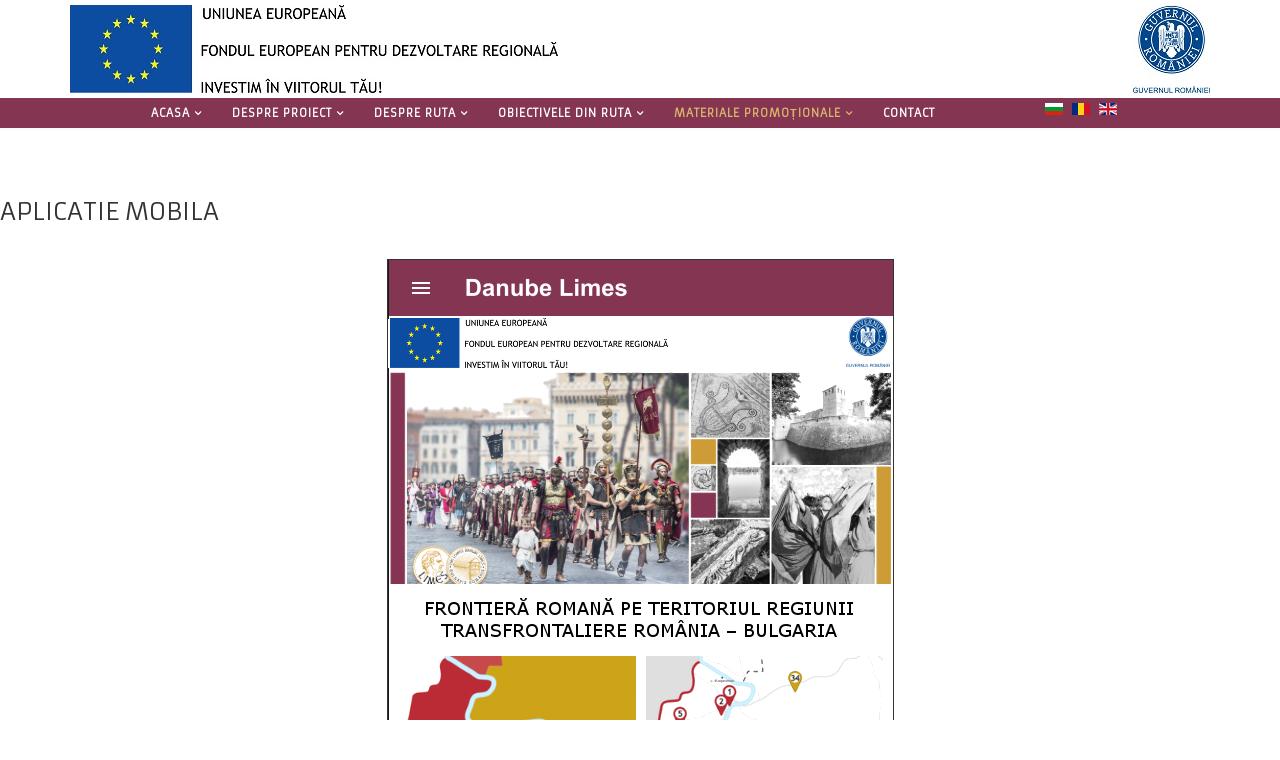

--- FILE ---
content_type: text/html; charset=utf-8
request_url: http://danubelimes-robg.eu/index.php/ro/materiale-promotionale/appro
body_size: 21544
content:
<!DOCTYPE html>
<html prefix="og: http://ogp.me/ns#" xmlns="http://www.w3.org/1999/xhtml" xml:lang="bg-bg" lang="bg-bg" dir="ltr">
<head>
    <meta http-equiv="X-UA-Compatible" content="IE=edge">
    <meta name="viewport" content="width=device-width, initial-scale=1">
    
    <base href="http://danubelimes-robg.eu/index.php/ro/materiale-promotionale/appro" />
	<meta http-equiv="content-type" content="text/html; charset=utf-8" />
	<meta name="generator" content="Joomla! - Open Source Content Management" />
	<title>APLICATIE MOBILA</title>
	<link href="http://danubelimes-robg.eu/index.php/bg/2017-12-08-11-14-27/appbg" rel="alternate" hreflang="bg-BG" />
	<link href="http://danubelimes-robg.eu/index.php/ro/materiale-promotionale/appro" rel="alternate" hreflang="ro-RO" />
	<link href="http://danubelimes-robg.eu/index.php/en/promotional-materials/appen" rel="alternate" hreflang="en-GB" />
	<link href="/templates/at_politix/images/favicon.ico" rel="shortcut icon" type="image/vnd.microsoft.icon" />
	<link href="http://danubelimes-robg.eu/index.php/ro/component/search/?Itemid=798&amp;format=opensearch" rel="search" title="Căutare Danube Limes" type="application/opensearchdescription+xml" />
	<link href="/media/k2/assets/css/k2.fonts.css?v2.7.1" rel="stylesheet" type="text/css" />
	<link href="/templates/at_politix/css/k2.css?v2.7.1" rel="stylesheet" type="text/css" />
	<link href="/components/com_sppagebuilder/assets/css/font-awesome.min.css" rel="stylesheet" type="text/css" />
	<link href="/components/com_sppagebuilder/assets/css/animate.min.css" rel="stylesheet" type="text/css" />
	<link href="/components/com_sppagebuilder/assets/css/sppagebuilder.css" rel="stylesheet" type="text/css" />
	<link href="/components/com_sppagebuilder/assets/css/sppagecontainer.css" rel="stylesheet" type="text/css" />
	<link href="//fonts.googleapis.com/css?family=Armata:regular&amp;subset=latin-ext" rel="stylesheet" type="text/css" />
	<link href="/templates/at_politix/css/bootstrap.min.css" rel="stylesheet" type="text/css" />
	<link href="/templates/at_politix/css/font-awesome.min.css" rel="stylesheet" type="text/css" />
	<link href="/templates/at_politix/css/default.css" rel="stylesheet" type="text/css" />
	<link href="/templates/at_politix/css/jquery.fullPage.css" rel="stylesheet" type="text/css" />
	<link href="/templates/at_politix/css/legacy.css" rel="stylesheet" type="text/css" />
	<link href="/templates/at_politix/css/template.css" rel="stylesheet" type="text/css" />
	<link href="/templates/at_politix/css/presets/preset1.css" rel="stylesheet" type="text/css" class="preset" />
	<link href="/plugins/system/helix3/assets/css/pagebuilder.css" rel="stylesheet" type="text/css" />
	<link href="/templates/at_politix/css/frontend-edit.css" rel="stylesheet" type="text/css" />
	<link href="/media/mod_languages/css/template.css?3c727fafafe27f166be32aedb03ee897" rel="stylesheet" type="text/css" />
	<style type="text/css">
#scrollToTop {
	cursor: pointer;
	font-size: 0.9em;
	position: fixed;
	text-align: center;
	z-index: 9999;
	-webkit-transition: background-color 0.2s ease-in-out;
	-moz-transition: background-color 0.2s ease-in-out;
	-ms-transition: background-color 0.2s ease-in-out;
	-o-transition: background-color 0.2s ease-in-out;
	transition: background-color 0.2s ease-in-out;

	background: #313131;
	color: #ffffff;
	border-radius: 3px;
	padding-left: 12px;
	padding-right: 12px;
	padding-top: 12px;
	padding-bottom: 12px;
	right: 20px; bottom: 60px;
}

#scrollToTop:hover {
	background: #0088cc;
	color: #ffffff;
}

#scrollToTop > img {
	display: block;
	margin: 0 auto;
}.sp-page-builder .page-content #section-id-1515491745806{margin:0px 0px 0px 0px;padding:50px 0px 50px 0px;}body{font-family:Armata, sans-serif; font-weight:normal; }h1{font-family:Armata, sans-serif; font-weight:normal; }h2{font-family:Armata, sans-serif; font-weight:normal; }h3{font-family:Armata, sans-serif; font-weight:normal; }h4{font-family:Armata, sans-serif; font-weight:normal; }h5{font-family:Armata, sans-serif; font-weight:normal; }h6{font-family:Armata, sans-serif; font-weight:normal; }#sp-header{ background-color:#843552; }
	</style>
	<script type="application/json" class="joomla-script-options new">{"joomla.jtext":{"COM_SPPAGEBUILDER_FRONTEND_EDITOR":"Frontend Editor","COM_SPPAGEBUILDER_PREVIEW":"Preview","COM_SPPAGEBUILDER_APPLY":"Apply","COM_SPPAGEBUILDER_CANCEL":"Cancel","COM_SPPAGEBUILDER_MEDIA_MANAGER":"Media Manager","COM_SPPAGEBUILDER_MEDIA_MANAGER_UPLOAD_FILES":"Upload Files","COM_SPPAGEBUILDER_MEDIA_MANAGER_CLOSE":"Close Modal","COM_SPPAGEBUILDER_MEDIA_MANAGER_INSERT":"Insert","COM_SPPAGEBUILDER_MEDIA_MANAGER_SEARCH":"Search","COM_SPPAGEBUILDER_MEDIA_MANAGER_CANCEL":"Cancel","COM_SPPAGEBUILDER_MEDIA_MANAGER_DELETE":"Delete","COM_SPPAGEBUILDER_MEDIA_MANAGER_CONFIRM_DELETE":"You are about to permanently delete this item. 'Cancel' to stop, 'OK' to delete.","COM_SPPAGEBUILDER_MEDIA_MANAGER_LOAD_MORE":"Load More","COM_SPPAGEBUILDER_MEDIA_MANAGER_UNSUPPORTED_FORMAT":"File format not supported.","COM_SPPAGEBUILDER_MEDIA_MANAGER_BROWSE_MEDIA":"Browse Media","COM_SPPAGEBUILDER_MEDIA_MANAGER_BROWSE_FOLDERS":"Browse Folders","COM_SPPAGEBUILDER_MEDIA_MANAGER_CREATE_FOLDER":"New Folder","COM_SPPAGEBUILDER_ADDON_ICON_SELECT":"Select Icon","COM_SPPAGEBUILDER_MEDIA_MANAGER_ENTER_DIRECTORY_NAME":"Please enter the name of the directory which should be created.","COM_SPPAGEBUILDER_MEDIA_MANAGER_MEDIA_UPLOADING":"Uploading","COM_SPPAGEBUILDER_MEDIA_MANAGER_UPLOAD_FAILED":"Upload Failed","COM_SPPAGEBUILDER_MEDIA_MANAGER_MEDIA_LARGE":"This file is too large to upload.","COM_SPPAGEBUILDER_MEDIA_MANAGER_FILE_NOT_SUPPORTED":"File not supported","COM_SPPAGEBUILDER_ROW_OPTIONS":"Row Options","COM_SPPAGEBUILDER_ADD_NEW_ROW":"Add New Row","COM_SPPAGEBUILDER_DUPLICATE_ROW":"Duplicate row","COM_SPPAGEBUILDER_DISABLE_ROW":"Disable Row","COM_SPPAGEBUILDER_ENABLE_ROW":"Enable Row","COM_SPPAGEBUILDER_COPY_ROW":"Copy Row","COM_SPPAGEBUILDER_ROW_COPIED":"Copied","COM_SPPAGEBUILDER_PASTE_ROW":"Paste Row","COM_SPPAGEBUILDER_DELETE_ROW":"Delete Row","COM_SPPAGEBUILDER_ROW_TOGGLE":"Toggle Row","COM_SPPAGEBUILDER_DELETE_ROW_CONFIRMATION":"Do you really want to delete this row?","COM_SPPAGEBUILDER_ROW_COLUMNS_MANAGEMENT":"Add\/Manage Columns","COM_SPPAGEBUILDER_ROW_COLUMNS_CUSTOM":"Custom","COM_SPPAGEBUILDER_ROW_COLUMNS_GENERATE":"Generate","COM_SPPAGEBUILDER_IMPORT_PAGE":"Import","COM_SPPAGEBUILDER_IMPORT_PAGE_ALT":"Import","COM_SPPAGEBUILDER_EXPORT_PAGE":"Export","COM_SPPAGEBUILDER_PAGE_TEMPLATES":"Page Templates","COM_SPPAGEBUILDER_UNDO":"Undo","COM_SPPAGEBUILDER_REDO":"Redo","COM_SPPAGEBUILDER_SAVE":"Save","COM_SPPAGEBUILDER_ROW_COLUMNS_OPTIONS":"Column Options","COM_SPPAGEBUILDER_DELETE_COLUMN":"Delete Column","COM_SPPAGEBUILDER_ADD_NEW_ADDON":"Add New Addon","COM_SPPAGEBUILDER_ADDON":"Addon","COM_SPPAGEBUILDER_DELETE_ADDON":"Delete Addon","COM_SPPAGEBUILDER_DUPLICATE_ADDON":"Clone Addon","COM_SPPAGEBUILDER_EDIT_ADDON":"Edit Addon","COM_SPPAGEBUILDER_ADDONS_LIST":"Addons List","COM_SPPAGEBUILDER_ALL":"All","COM_SPPAGEBUILDER_MODAL_CLOSE":"Close Modal","COM_SPPAGEBUILDER_DISABLE_COLUMN":"Disable Column","COM_SPPAGEBUILDER_ENABLE_COLUMN":"Enable Column","COM_SPPAGEBUILDER_YES":"Yes","COM_SPPAGEBUILDER_NO":"No","COM_SPPAGEBUILDER_PAGE_TEMPLATES_LIST":"Templates List","COM_SPPAGEBUILDER_PAGE_TEMPLATE_LOAD":"Load","COM_SPPAGEBUILDER_ENABLE_ADDON":"Enable Addon","COM_SPPAGEBUILDER_DISABLE_ADDON":"Disable Addon","COM_SPPAGEBUILDER_ADDON_PARENT_COLUMN":"Parent Column","COM_SPPAGEBUILDER_ADD_NEW_INNER_ROW":"Add Inner Row","COM_SPPAGEBUILDER_MOVE_COLUMN":"Move Column"}}</script>
	<script src="/media/jui/js/jquery.min.js?3c727fafafe27f166be32aedb03ee897" type="text/javascript"></script>
	<script src="/media/jui/js/jquery-noconflict.js?3c727fafafe27f166be32aedb03ee897" type="text/javascript"></script>
	<script src="/media/jui/js/jquery-migrate.min.js?3c727fafafe27f166be32aedb03ee897" type="text/javascript"></script>
	<script src="/media/k2/assets/js/k2.frontend.js?v2.7.1&amp;sitepath=/" type="text/javascript"></script>
	<script src="/media/plg_system_sl_scrolltotop/js/scrolltotop_jq.js" type="text/javascript"></script>
	<script src="/media/system/js/core.js?3c727fafafe27f166be32aedb03ee897" type="text/javascript"></script>
	<script src="/components/com_sppagebuilder/assets/js/sppagebuilder.js" type="text/javascript"></script>
	<script src="/templates/at_politix/js/bootstrap.min.js" type="text/javascript"></script>
	<script src="/templates/at_politix/js/jquery.cookie.js" type="text/javascript"></script>
	<script src="/templates/at_politix/js/jquery.sticky.js" type="text/javascript"></script>
	<script src="/templates/at_politix/js/main.js" type="text/javascript"></script>
	<script src="/templates/at_politix/js/jquery.counterup.min.js" type="text/javascript"></script>
	<script src="/templates/at_politix/js/waypoints.min.js" type="text/javascript"></script>
	<script src="/templates/at_politix/js/jquery.easing.1.3.min.js" type="text/javascript"></script>
	<script src="/templates/at_politix/js/jquery.mixitup.min.js" type="text/javascript"></script>
	<script src="/templates/at_politix/js/jquery.stellar.min.js" type="text/javascript"></script>
	<script src="/templates/at_politix/js/wow.min.js" type="text/javascript"></script>
	<script src="/templates/at_politix/js/custom.js" type="text/javascript"></script>
	<script src="/templates/at_politix/js/scroll.js" type="text/javascript"></script>
	<script src="/templates/at_politix/js/frontend-edit.js" type="text/javascript"></script>
	<script type="text/javascript">
jQuery(document).ready(function() {
	jQuery(document.body).SLScrollToTop({
		'image':		'',
		'text':			'⧋',
		'title':		'Back to top!',
		'className':	'scrollToTop',
		'duration':		500
	});
});
	</script>
	<meta content="website" property="og:type"/>
	<meta content="http://danubelimes-robg.eu/index.php/ro/materiale-promotionale/appro" property="og:url" />
	<meta content="APLICATIE MOBILA" property="og:title" />
	<link href="http://danubelimes-robg.eu/index.php/bg/2017-12-08-11-14-27/appbg" rel="alternate" hreflang="x-default" />

   
    <meta property="og:image" content="http://danubelimes.veloxoft.com/images/1_LIMES_Web-Banner_2050x525.jpg" />
<meta property="og:description" content="FRONTIERĂ ROMANĂ PE TERITORIUL REGIUNII TRANSFRONTALIERE ROMÂNIA-BULGARIA" />
<meta property="og:url"content="http://danubelimes.veloxoft.com" />
<meta property="og:title" content="Danube Limes" />

</head>
<body class="site com-sppagebuilder view-page no-layout no-task itemid-798 bg-bg ltr  sticky-header layout-fluid">
    <div class="body-innerwrapper">
        <section id="sp-section-1" class="top-head"><div class="container"><div class="row"><div id="sp-top-left-logo" class="col-sm-7 col-md-7"><div class="sp-column "><div class="sp-module "><div class="sp-module-content">

<div class="custom"  >
	<div style="margin:5px 0px 5px 0px"><img src="/images/EU_Logo_RO.jpg"></div></div>
</div></div></div></div><div id="sp-top-right-logo" class="col-sm-5 col-md-5"><div class="sp-column "><div class="sp-module "><div class="sp-module-content">

<div class="custom"  >
	<div style="margin:5px 0px 5px 0px"><img src="/images/Romanian_Logo_RO.jpg"></div></div>
</div></div></div></div></div></div></section><header id="sp-header"><div class="container"><div class="row"><div id="sp-menu" class="col-xs-8 col-sm-10 col-md-10"><div class="sp-column ">			<div class='sp-megamenu-wrapper'>
				<a id="offcanvas-toggler" class="visible-sm visible-xs" href="#"><i class="fa fa-bars"></i></a>
				<ul class="sp-megamenu-parent menu-fade hidden-sm hidden-xs"><li class="sp-menu-item sp-has-child"><a  href="/index.php/ro/" >ACASA</a><div class="sp-dropdown sp-dropdown-main sp-menu-right" style="width: 240px;"><div class="sp-dropdown-inner"><ul class="sp-dropdown-items"><li class="sp-menu-item"><a  href="/index.php/ro/acasa/newsro" >ȘTIRI</a></li><li class="sp-menu-item"><a  href="/index.php/ro/acasa/calro" >EVENIMENTELE CALENDARULUI</a></li></ul></div></div></li><li class="sp-menu-item sp-has-child"><a  href="/index.php/ro/despre-proiect" >DESPRE PROIECT</a><div class="sp-dropdown sp-dropdown-main sp-menu-right" style="width: 240px;"><div class="sp-dropdown-inner"><ul class="sp-dropdown-items"><li class="sp-menu-item"><a  href="/index.php/ro/despre-proiect/informatie-legata-de-proiect" >INFORMAȚIE LEGATĂ DE PROIECT</a></li><li class="sp-menu-item"><a  href="/index.php/ro/despre-proiect/legaturi-utile" >LEGĂTURI UTILE</a></li><li class="sp-menu-item"><a  href="/index.php/ro/despre-proiect/prouchvanero" >STUDIU PRELIMINAR</a></li><li class="sp-menu-item"><a  href="/index.php/ro/despre-proiect/strategyro" >STRATEGII</a></li></ul></div></div></li><li class="sp-menu-item sp-has-child"><a  href="/index.php/ro/despre-ruta" >DESPRE RUTA</a><div class="sp-dropdown sp-dropdown-main sp-menu-right" style="width: 240px;"><div class="sp-dropdown-inner"><ul class="sp-dropdown-items"><li class="sp-menu-item"><a  href="/index.php/ro/despre-ruta/istoria-limesului-roman" >FRONTIERA ROMANĂ</a></li><li class="sp-menu-item"><a  href="/index.php/ro/despre-ruta/harta-rutei" >HARTA RUTEI</a></li></ul></div></div></li><li class="sp-menu-item sp-has-child"><a  href="/index.php/ro/obiectivele-din-ruta" >OBIECTIVELE DIN RUTA</a><div class="sp-dropdown sp-dropdown-main sp-menu-right" style="width: 240px;"><div class="sp-dropdown-inner"><ul class="sp-dropdown-items"><li class="sp-menu-item"><a  href="/index.php/ro/obiectivele-din-ruta/dupa-zone-geografice" >PE DISTRICTE ȘI JUDEȚE</a></li><li class="sp-menu-item"><a  href="/index.php/ro/obiectivele-din-ruta/dupa-tipuri-de-obiective" >DUPĂ TIPURI DE OBIECTIVE</a></li></ul></div></div></li><li class="sp-menu-item sp-has-child active"><a  href="/index.php/ro/materiale-promotionale" >MATERIALE PROMOȚIONALE</a><div class="sp-dropdown sp-dropdown-main sp-menu-right" style="width: 240px;"><div class="sp-dropdown-inner"><ul class="sp-dropdown-items"><li class="sp-menu-item"><a  href="/index.php/ro/materiale-promotionale/catro" >CATALOG</a></li><li class="sp-menu-item"><a  href="/index.php/ro/materiale-promotionale/broro" >BROŞURĂ</a></li><li class="sp-menu-item"><a  href="/index.php/ro/materiale-promotionale/dvdro" >FILM</a></li><li class="sp-menu-item current-item active"><a  href="/index.php/ro/materiale-promotionale/appro" >APLICATIE MOBILA</a></li></ul></div></div></li><li class="sp-menu-item"><a  href="/index.php/ro/contact" >CONTACT</a></li></ul>			</div>
		</div></div><div id="sp-top3" class="col-sm-2 col-md-2"><div class="sp-column "><div class="sp-module "><div class="sp-module-content"><div class="mod-languages">

	<ul class="lang-inline">
						<li dir="ltr">
			<a href="/index.php/bg/2017-12-08-11-14-27/appbg">
												<img src="/media/mod_languages/images/bg_bg.gif" alt="Български" title="Български" />										</a>
			</li>
								<li class="lang-active" dir="ltr">
			<a href="/index.php/ro/materiale-promotionale/appro">
												<img src="/media/mod_languages/images/ro_ro.gif" alt="Română (România)" title="Română (România)" />										</a>
			</li>
								<li dir="ltr">
			<a href="/index.php/en/promotional-materials/appen">
												<img src="/media/mod_languages/images/en.gif" alt="English (UK)" title="English (UK)" />										</a>
			</li>
				</ul>

</div>
</div></div></div></div></div></div></header><section id="sp-main-body"><div class="row"><div id="sp-component" class="col-sm-12 col-md-12"><div class="sp-column "><div id="system-message-container">
	</div>

<div id="sp-page-builder" class="sp-page-builder  page-202">
	
	<div class="page-content">
		<section id="section-id-1515491745806" class="sppb-section "  ><div class="sppb-row-container"><div class="sppb-row"><div class="sppb-col-md-12"><div id="column-id-1515491745807" class="sppb-addon-container" ><div id="sppb-addon-1515493105272" class="clearfix" ><div class="sppb-addon sppb-addon-text-block sppb-text-center "><h3 class="sppb-addon-title">APLICATIE MOBILA</h3><div class="sppb-addon-content"><div><br /><img class="" style="border: 1px solid; display: block; margin-left: auto; margin-right: auto;" src="/images/appro.png" alt="" /></div></div></div></div></div></div></div></div></section>	</div>
</div>

</div></div></div></section><footer id="sp-footer"><div class="container"><div class="row"><div id="sp-footer1" class="col-sm-12 col-md-12"><div class="sp-column "><span class="sp-copyright"><div style="width:100%">
<div style="width:33.3%; float:left"><img src="/images/Logo_ADO_RO.png" style="float:left"></div>
<div style="width:33.3%;display:inline-block;margin:0 auto"><img src="/images/Interreg_Logo_RO.jpg" style="display:inline-block;margin:0 auto"></div>
<div style="width:33.3%;float:right"><img src="/images/sigla-ccina-logo.png" style="float:right"></div>
</div>
<div style="width:100%;display:inline-block;margin:0 auto"><hr>
<a href="http://www.interregrobg.eu" target="gfdsgdfsgfsd">www.interregrobg.eu</a>
<p style="font-family:Trebuchet MS">Continutul acestui site nu reprezintă in mod necesar poziția oficiala a Uniunii Europene. Iniţiatorii site-ului sunt singurii responsabili de informaţiile prezentate în site.</p>
</div></span></div></div></div></div></footer>
        <div class="offcanvas-menu">
            <a href="#" class="close-offcanvas"><i class="fa fa-remove"></i></a>
            <div class="offcanvas-inner">
                                    <div class="sp-module "><h3 class="sp-module-title">Search</h3><div class="sp-module-content"><div class="search">
	<form action="/index.php/ro/materiale-promotionale/appro" method="post">
		<input name="searchword" id="mod-search-searchword" maxlength="200"  class="inputbox search-query" type="text" size="20" placeholder="Căutare ..." />		<input type="hidden" name="task" value="search" />
		<input type="hidden" name="option" value="com_search" />
		<input type="hidden" name="Itemid" value="798" />
	</form>
</div>
</div></div><div class="sp-module "><div class="sp-module-content"><ul class="nav menu">
<li class="item-609  deeper parent"><a href="/index.php/ro/" > ACASA</a><span class="offcanvas-menu-toggler collapsed" data-toggle="collapse" data-target="#collapse-menu-609"><i class="open-icon fa fa-angle-down"></i><i class="close-icon fa fa-angle-up"></i></span><ul class="collapse" id="collapse-menu-609"><li class="item-885"><a href="/index.php/ro/acasa/newsro" > ȘTIRI</a></li><li class="item-888"><a href="/index.php/ro/acasa/calro" > EVENIMENTELE CALENDARULUI</a></li></ul></li><li class="item-635  deeper parent"><a href="/index.php/ro/despre-proiect" > DESPRE PROIECT</a><span class="offcanvas-menu-toggler collapsed" data-toggle="collapse" data-target="#collapse-menu-635"><i class="open-icon fa fa-angle-down"></i><i class="close-icon fa fa-angle-up"></i></span><ul class="collapse" id="collapse-menu-635"><li class="item-636"><a href="/index.php/ro/despre-proiect/informatie-legata-de-proiect" > INFORMAȚIE LEGATĂ DE PROIECT</a></li><li class="item-637"><a href="/index.php/ro/despre-proiect/legaturi-utile" > LEGĂTURI UTILE</a></li><li class="item-881"><a href="/index.php/ro/despre-proiect/prouchvanero" > STUDIU PRELIMINAR</a></li><li class="item-882"><a href="/index.php/ro/despre-proiect/strategyro" > STRATEGII</a></li></ul></li><li class="item-638  deeper parent"><a href="/index.php/ro/despre-ruta" > DESPRE RUTA</a><span class="offcanvas-menu-toggler collapsed" data-toggle="collapse" data-target="#collapse-menu-638"><i class="open-icon fa fa-angle-down"></i><i class="close-icon fa fa-angle-up"></i></span><ul class="collapse" id="collapse-menu-638"><li class="item-639"><a href="/index.php/ro/despre-ruta/istoria-limesului-roman" > FRONTIERA ROMANĂ</a></li><li class="item-640"><a href="/index.php/ro/despre-ruta/harta-rutei" > HARTA RUTEI</a></li></ul></li><li class="item-642  deeper parent"><a href="/index.php/ro/obiectivele-din-ruta" > OBIECTIVELE DIN RUTA</a><span class="offcanvas-menu-toggler collapsed" data-toggle="collapse" data-target="#collapse-menu-642"><i class="open-icon fa fa-angle-down"></i><i class="close-icon fa fa-angle-up"></i></span><ul class="collapse" id="collapse-menu-642"><li class="item-643"><a href="/index.php/ro/obiectivele-din-ruta/dupa-zone-geografice" > PE DISTRICTE ȘI JUDEȚE</a></li><li class="item-644"><a href="/index.php/ro/obiectivele-din-ruta/dupa-tipuri-de-obiective" > DUPĂ TIPURI DE OBIECTIVE</a></li></ul></li><li class="item-641  active deeper parent"><a href="/index.php/ro/materiale-promotionale" > MATERIALE PROMOȚIONALE</a><span class="offcanvas-menu-toggler collapsed" data-toggle="collapse" data-target="#collapse-menu-641"><i class="open-icon fa fa-angle-down"></i><i class="close-icon fa fa-angle-up"></i></span><ul class="collapse" id="collapse-menu-641"><li class="item-795"><a href="/index.php/ro/materiale-promotionale/catro" > CATALOG</a></li><li class="item-796"><a href="/index.php/ro/materiale-promotionale/broro" > BROŞURĂ</a></li><li class="item-797"><a href="/index.php/ro/materiale-promotionale/dvdro" > FILM</a></li><li class="item-798  current active"><a href="/index.php/ro/materiale-promotionale/appro" > APLICATIE MOBILA</a></li></ul></li><li class="item-645"><a href="/index.php/ro/contact" > CONTACT</a></li></ul>
</div></div>
                            </div>
        </div>
    </div>
        
</body>
</html>

--- FILE ---
content_type: text/css
request_url: http://danubelimes-robg.eu/templates/at_politix/css/default.css
body_size: 35124
content:
/***** GENERAL *****/
.sppb-section-title .sppb-title-heading {
    /*padding-top: 60px; slavi081217*/
    padding-top: 20px;
}
.sppb-section-title .sppb-title-subheading {
    position: relative;
}
.sppb-section-title .sppb-title-subheading:before {
    content: "";
    width: 20px;
    height: 1px;
    position: absolute;
    left: -30px;
    top: 12px;
}
.sppb-section-title .sppb-title-subheading:after {
    content: "";
    width: 20px;
    height: 1px;
    position: absolute;
    right: -30px;
    top: 12px;
}
.tp-button  {
    font-size: 12px;
    font-weight: 600;
    text-shadow:none!important;
    font-family: inherit;
}
.tp-button:hover {
    color: #ffffff!important;
}
.tp-caption a {
    background: none!important;
    border: 1px solid #ffffff;
    color: #fff!important;
    font-family: inherit;
}
h1, h2, h3, h4, h5, h6, span, img, p, .button, i, li, ul, .at-client-item, #at-map, div:before, .sppb-img-container:before, .sppb-testimonial-client, .sppb-media-body:after {
    -webkit-transition: 0.7s ease-in-out;
    -moz-transition: 0.7s ease-in-out;
    -ms-transition: 0.7s ease-in-out;
    -o-transition: 0.7s ease-in-out;
    transition: 0.7s ease-in-out;
}
/***** TOP MENU *****/
#sp-top-left-logo,
#sp-top-right-logo {
    /*margin-top: 40px; slavi071217*/
}
.sp-dropdown-main ul li {
    text-align: left;
}
.top-head .icon-top-left {
    width: 50px;
    height: auto;
}
.top-head .icon-top-left i {
    font-size: 20px;
    border: 1px solid;
    width: 45px;
    height: 45px;
    line-height: 43px;
    text-align: center;
    border-radius: 50%;
}
.content-top-left {
    margin-top: -45px;
    padding-left: 55px;
}
.content-top-left p {
    margin: 0;
}
#sp-top-right-logo .custom {
    float: right;
}
#sp-logo .sp-retina-logo {
    display: none;
}
#sp-logo .sp-default-logo {
    margin: 0 auto;
}
#sp-logo {
    /*padding-bottom: 20px; slavi071217*/
    margin: 5px 0px 5px 0px;
}
/***** MENU BAR *****/
.itemid-437 #sp-header-sticky-wrapper {
    background: transparent;
}
#sp-header-sticky-wrapper {
    position: absolute;
    z-index: 999;
    /*background: #111; slavi081217*/
    width: 100%;
    margin: 0 auto;
}
.sticky-wrapper.is-sticky #sp-header {
    /*background: rgba(0,0,0,.8); slavi081217*/
    background: rgba(132,53,82,.8);
    z-index: 999;
}
#offcanvas-toggler > i {
    color: #fff!important;
}
.offcanvas-menu ul li ul {
    padding-left: 15px;
}
#sp-menu .sp-megamenu-parent>li>a:hover {
    font-weight: bold!important;
}
#sp-header .logo,
#sp-header,
#offcanvas-toggler,
.sp-megamenu-parent >li >a 
#sp-header .logo,
.sticky-wrapper.is-sticky #sp-header,
.sticky-wrapper.is-sticky #offcanvas-toggler,
.sticky-wrapper.is-sticky .sp-megamenu-parent >li >a,
#offcanvas-toggler >i {
    -webkit-transition: 0.7s ease-in-out!important;
    -moz-transition: 0.7s ease-in-out!important;
    -ms-transition: 0.7s ease-in-out!important;
    -o-transition: 0.7s ease-in-out!important;
    transition: 0.7s ease-in-out!important;
}
.sticky-wrapper.is-sticky #sp-header .logo,
.sticky-wrapper.is-sticky #sp-header {
    /*height: 70px; slavi121217*/
    height: 25px;
}
.sticky-wrapper.is-sticky #offcanvas-toggler,
.sticky-wrapper.is-sticky .sp-megamenu-parent >li >a {
    /*line-height: 70px; slavi12122017*/
    line-height: 25px;
} 
.sticky-wrapper.is-sticky  #offcanvas-toggler >i {
    margin-top: -5px;
}
/****MENU****/
#sp-social {
    top:33px;
}
#sp-social i {
    color: #ffffff;
}
#offcanvas-toggler >i {
    position: absolute;
    right: 10px;
    /*top: 31px; slavi121217*/
    top: 5px;
    z-index: 999;
}
.sp-megamenu-parent > li.active > 
a, .sp-megamenu-parent > li:hover > a {
    border-bottom: none!important;
}
.itemid-437 #sp-page-title {
    margin-top: 0!important;
}
#sp-page-title {
    /*margin-top: 20px!important; slavi071217*/
}
#sp-header-sticky-wrapper {
    position: static!important;
}
.sticky-wrapper.is-sticky .sp-megamenu-parent >li >a {
    color: #fff;
}
/***** SLIDER *****/
#sp-main-body .home-page #sp-slide-wrapper {
    margin-top: -90px;
}
#sp-slide-wrapper .large_bold_darkblue {
	background: rgba(0,0,0, .4)!important;
}
#sp-slide-wrapper .tp-button {
	border: 0;
	border-radius: 0;
}
#sp-slide-wrapper a.tp-button {
	background: none!important;
	border-radius: 40px;
    padding: 14px 50px;
    border: 3px solid;
    font-size: 14px;
    letter-spacing: 2px;
}
#sp-slide-wrapper a.tp-button:hover {
    color: #fff!important;
}
/*** ABOUT ***/
.at-about {
    max-width: 1170px;
    margin: 0 auto!important;
    position: absolute!important;
    top: 600px;
    left: 0;
    right: 0;
    height: auto;
    z-index: 2!important;
}
.at-about-item h5 {
    font-size: 24px;
    font-weight: 700;
}
/***INTRO ****/
.at-intro-item {
    cursor: pointer;
}
.at-intro-item span,
.at-intro-item span img {
    width: 100%;
    -webkit-transition: 1s ease-in-out!important;
    -moz-transition: 1s ease-in-out!important;
    -ms-transition: 1s ease-in-out!important;
    -o-transition: 1s ease-in-out!important;
    transition: 1s ease-in-out!important;
}
.at-intro-item:hover img {
    -ms-transform: scale(1.1);
    -webkit-transform: scale(1.1); 
    transform: scale(1.1);
}
.at-intro-item h5 {
    margin-bottom: 20px;
}
.at-intro-item h5:hover {
    color: #000!important;
}
.at-intro-item .sppb-img-container {
    position: relative;
    overflow: hidden;
}
.at-intro-item .sppb-img-container:before {
    position: absolute;
    content: "";
    top: 0;
    height: 100%;
    background: rgba(0,0,0,.35);
    width: 100%;
    margin: 0 auto;
    left: 0;
    right: 0;
    z-index: 1;
    opacity: 0;
}
.at-intro-item:hover .sppb-img-container:before {
    opacity: 1;
}
.at-intro-item .sppb-img-container:after {
    position: absolute;
    content: "";
    bottom: 0;
    height: 20px;
    background: #fff;
    width: 80%;
    margin: 0 auto;
    left: 0;
    right: 0;
    border: 2px solid;
    border-bottom: 0;
    z-index: 2;
}
.at-intro-item .button {
    display: inline-block;
    text-align: center;
    padding: 9px 30px;
    font-weight: 700;
    border: 2px solid;
    border-radius: 30px;
    /*margin-top: 10px; slavi111217*/
    background: none!important;
}
.at-intro-item .button:hover {
    color: #fff;
}
/***** EVENT *****/
.at-event .sppb-section-title .sppb-title-heading {
    padding: 0;
    background: none;
}
.at-event-item {
    cursor: pointer;
}
.at-event-item:hover span {
    -webkit-transform: rotateY(360deg);
    transform: rotateY(360deg);
}
.at-event-item h4 {
    margin-top: 25px;
}
.at-event-item h6 {
    font-size: 16px;
}
/***** WORK *****/
.at-work-title h4 {
    margin-bottom: 20px;
}
.at-work-title a {
    display: inline-block;
    padding: 10px 35px;
    background: #fff;
    text-transform: uppercase;
    font-weight: 600;
    margin-top: 20px;
}
.at-work-title a:hover {
    color: #fff;
}
.at-work-item {
	cursor: pointer;
	position: relative;
}
.at-work-item h5 {
	padding: 0 10px;
}
.at-work-item p {
	padding: 0 10px;
}
.at-work-item:hover p {
	opacity: 0;
}
/***** COUNT-DOWN *****/
.at-count-down-item {
	cursor: pointer;
}
.at-count-down-item h2 {
	font-size: 60px;
	text-transform: uppercase;
	font-weight: 700;
	position: relative;
	padding-bottom: 10px;
	margin-bottom: 15px;
}
.at-count-down-item h2:after {
	position: absolute;
	content: "";
	margin: 0 auto;
	width: 30px;
	height: 2px;
	bottom: 0;
	left: 0;
	right: 0;
}
.at-count-down-item h5 {
	font-size: 18px;
}
.at-count-down-item p {
	color: #555;
}
/***** QUESTION ******/
.at-question-content {
	margin: 70px 70px 0;
}
/***** SKILL *****/
.at-skill-item .skill .progress {
	border-radius: 0!important;
}
.at-skill-item .skill strong:nth-child(2) {
	float: right;
} 
.at-skill-item .skill .progress-bar {
	background: #adadad!important;
}
/***** PRICING *****/
#at-pricing .sppb-row > div:nth-child(2n+1) .at-pricing-item {
    margin-top: 35px;
}
#at-pricing .sppb-row > div:nth-child(2n) .at-pricing-item-head-title {
    color: #fff;
}
#at-pricing .sppb-row > div:nth-child(2n+1) .at-pricing-item-head-title:after {
    content: "";
    position: absolute;
    margin: 0 auto;
    bottom: 0;
    width: 70%;
    height: 1px;
    background: #f3eeee;
    left: 0;
    right: 0;
}
.at-pricing-item {
	background: #f6f6f6;
	border: 1px solid #e8e6e6;
}
.at-pricing-item-head {
    background: #fff;
    padding-bottom: 35px;
}
.at-pricing-item-head-title {
    padding: 25px 0;
    position: relative;
}
.at-pricing-item h2 {
	font-size: 30px;
	text-transform: uppercase;
	font-weight: 600;
    margin: 0;
}
.at-pricing-item h1 {
	font-size: 60px;
	color: #000;
	font-weight: 700;
    margin: 0;
    margin-top: 20px;
}
.at-pricing-item h1 sup {
    font-size: 22px;
    top: -27px;
}
.at-pricing-item h6 {
    margin: 0;
    text-transform: uppercase;
    font-size: 14px;
    font-weight: 600;
    color: #adadad;
}
.at-pricing-item ul {
    padding: 20px 0;
}
.at-pricing-item ul li {
    line-height: 35px;
}
.at-pricing-item .button {
    display: inline-block;
    padding: 10px 30px;
    background: none;
    border: 1px solid;
    margin-bottom: 40px;
    text-transform: uppercase;
    font-size: 12px;
}
#at-pricing .sppb-row > div:nth-child(2n+1) .at-pricing-item .button {
    background: none!important;
}
#at-pricing .sppb-row > div:nth-child(2n+1) .at-pricing-item .button:hover {
    background: #000!important;
    color: #fff!important;
    border-color: #000!important;
}
#at-pricing .sppb-row > div:nth-child(2n) .at-pricing-item .button {
    color: #fff!important;
}
#at-pricing .sppb-row > div:nth-child(2n) .at-pricing-item .button:hover {
    background: #000!important;
}
/***** NAV TAB *****/
#at-nav-tab .sppb-tab-content > .sppb-tab-pane {
    padding-top: 65px;
}
.sppb-nav-tabs {
    border: none!important;
}
.sppb-tab-pane  h2 {
    font-weight: 400;   
}
.sppb-tab-pane  h4 {
    font-weight: bold;
    color: #000000!important;
}
.sppb-addon-content .sppb-nav-tabs h4 {
    font-weight: bold;   
}
/*** SERVICES***/
#at-services .sppb-col-sm-6 {
    padding: 0px!important;
}
#at-services .sppb-row > div:nth-child(2) {
    background: #F08080;
}
#at-services .at-services-sub-left {
   max-width: 585px;
   float: right;
}
#at-services .at-services-sub-right {
   max-width: 585px;
   float: left;
}
#at-services .sppb-row {
    display: -webkit-flex;
    display: -ms-flexbox;
    display: flex;
 
    -webkit-flex-wrap: wrap;
    -ms-flex-wrap: wrap;
    flex-wrap: wrap;
}
#at-services .sppb-row > div {
     display: -webkit-flex;
     display: -ms-flexbox;
     display: flex;
}
#at-services .sppb-row > div:nth-child(1) {
     justify-content: flex-end;
}
 #at-services .at-services-sub .sppb-addon-text {
    color: #ffffff;
    padding-top: 5px;
 }
#at-services .at-services-sub > div {
    padding: 15px; 0;
}
#at-services .sppb-wow .sppb-text-left {
    padding-right: 40px;
}
#at-services .sppb-icon span {
    width: 100px!important;
}
.at-services-sub-right .sppb-media-body {
    padding-left: 5px;
}
/*** BLOG ***/
#at-blog .at-blog-sub {
   max-width: 585px;
   float: right;
}
#at-blog .sppb-row {
    display: -webkit-flex;
    display: -ms-flexbox;
    display: flex;
 
    -webkit-flex-wrap: wrap;
    -ms-flex-wrap: wrap;
    flex-wrap: wrap;
}
#at-blog .at-blog-content {
    position: relative;
    width: 100%;
}
#at-blog .at-blog-content .at-blog-sub-contact {
    position: absolute;
    width: 100%;
    bottom: 0;
    max-width: 100%;
    float: right;
}
#at-blog .at-blog-content .at-blog-sub-contact > div {
    max-width: 585px;
    float: right;
    width: 100%;
}
#at-blog .sppb-row > div {
     display: -webkit-flex;
     display: -ms-flexbox;
     display: flex;
}
#at-blog .sppb-row > div:nth-child(1) {
     justify-content: flex-end;
}
#at-blog .sppb-col-sm-6 {
    padding: 0px!important;
}
#at-blog .at-blog-img,
#at-blog .at-blog-img img {
    width: 100%!important;
}
 #at-blog .at-blog-sub-contact {
    background: #F08080;
    padding: 50px 10px;
 }
 #at-blog .at-blog-sub-contact .sppb-addon-text {
    color: #ffffff;
 }
 #at-blog .at-blog-sub .sppb-addon-text p {
    padding:15px 0px 30px 0px;

 }
 /*** TEAM ***/
 #at-team .sppb-col-sm-6 {
    padding: 0px!important;
}
 #sp-page-builder .page-content .sppb-section {
    margin-top: 0px!important;
 }
 #at-team .at-team-sub-right {
    padding: 50px;
 }
#at-team .at-team-sub-right h2 {
    font-weight: 500;
    padding: 5px 0px 5px 0px;
  }
#at-team .at-team-sub-right h6 {
    background: url(../images/boder-title.png) no-repeat bottom left;
    padding-bottom: 30px;
    margin-bottom: 10px;
    font-weight: 400;
    text-transform: capitalize;
    font-size: 16px;
  }
#at-team .sppb-text-left {
    display:inline-block!important;
    float: left!important;
    padding-top: 4px;
    margin-left: 20px;
  }
#at-team .sppb-text-left p {
    padding-bottom: 30px;
}
#at-team .sppb-text-left i:hover {
    cursor: pointer;
}

/***** TEAM *****/
#at-team-member .sppb-col-sm-3 {
    padding: 0px!important;
}
.at-team-member  {  
    overflow: hidden;
    position: relative;
}
.at-team-member .at-team-member-info strong {
    display: none;
}
.at-team-member .at-team-member-info {
    background-color: rgba(254, 254, 254, 0.9);
    height: 100%;
    left: 0;
    opacity: 0;
    padding: 10px 25px;
    position: absolute;
    top: 0;
    transform: scale(1);
    transition: opacity 0.5s ease 0s, transform 0.5s ease 0s;
    width: 100%;
}
.at-team-member .at-team-member-info .at-team-member-name {
    color: #4c4c4c;
    display: block;
    font-size: 30px;
    font-weight: 400;
    letter-spacing: 3px;
    padding-top:70px;
    line-height: 50px;
}
.at-team-member .at-team-member-info .at-team-member-name::after {
    display: block;
    height: 2px;
    margin: 0 auto;
    width: 35px;
}
.at-team-member .at-team-member-info .at-team-member-social {
    left: 0;
    position: absolute;
    width: 100%;
}
.at-team-member .at-team-member-info .at-team-member-social ul {
    margin: 0;
    padding: 0;
}
.at-team-member-social ul li em {
    padding: 0px!important;
    margin-right: 10px;
}
#at-team-member .at-team-member-social ul li em {
    margin: 0 auto;
}
.at-team-member .at-team-member-info .at-team-member-social ul li {
    display: inline-block;
    margin: 0;
    padding: 0;
}
.at-team-member .at-team-member-info .at-team-member-social ul li a {
    background-color: rgba(0, 0, 0, 0.7);
    border-radius: 50%;
    color: #fff;
    display: block;
    font-size: 18px;
    line-height: 40px;
    opacity: 0;
    text-align: center;
    transform: translateY(100px);
    transition: background-color 0.3s ease 0s, opacity 0.3s ease 0s, transform 0.5s ease 0s;
    width: 40px;
}
.at-team-member .at-team-member-info .at-team-member-social ul li a.facebook:hover {
    background-color: #3c5b9b;
}
.at-team-member .at-team-member-info .at-team-member-social ul li a.twitter:hover {
    background-color: #2daae1;
}
.at-team-member .at-team-member-info .at-team-member-social ul li a.dribbble:hover {
    background-color: #ea4c88;
}
.at-team-member:hover {
    cursor: pointer;
}
.at-team-member:hover .at-team-member-info {
    opacity: 1;
    transform: scale(1);
}
.at-team-member:hover .at-team-member-info .at-team-member-social ul li a {
    opacity: 1;
    transform: translateY(0px);
}
.at-team-member:hover .at-team-member-info .at-team-member-social ul li a.facebook {
    transition: background-color 0.3s ease 0s, opacity 0.3s ease 0.2s, transform 0.5s ease 0.2s;
}
.at-team-member:hover .at-team-member-info .at-team-member-social ul li a.twitter {
    transition: background-color 0.3s ease 0s, opacity 0.3s ease 0.3s, transform 0.5s ease 0.3s;
}
.at-team-member:hover .at-team-member-info .at-team-member-social ul li a.dribbble {
    transition: background-color 0.3s ease 0s, opacity 0.3s ease 0.4s, transform 0.5s ease 0.4s;
}
#at-team .sppb-row > div:nth-child(2) .clearfix:nth-child(n+2) {
    width: 20%;
    float: left;
}
#at-team .sppb-row > div:nth-child(2) .clearfix:nth-child(n+2) > div {
    width: 100%;
}
/*** TESTIMONIAL ***/
.at-testimonial-item img {
    width: 100%;
}
.at-testimonial-item .sppb-testimonial-message {
    font-size: 16px;
    position: relative;
}
.at-testimonial-item .sppb-testimonial-client {
    font-size: 20px;
    cursor: pointer;
}
.at-testimonial-item {
    position: relative;
}
.at-testimonial-item .sppb-testimonial-message:before {
    content: "";
    position: absolute;
    left: 0;
    right: 0;
    margin: 0 auto;
    width: 80%;
    height: 40px;
    background: #fff;
    top: -50px;
    border: 3px solid;
    border-bottom: 0;
}
.at-testimonial-item .sppb-carousel-control {
    position: absolute;
    top: 40%;
    width: 25px;
}
.at-testimonial-item .left.sppb-carousel-control {
    left: 20px;
}
.at-testimonial-item .right.sppb-carousel-control {
    right: 20px;
}
.at-testimonial-row {
    border-bottom: 1px solid;
}
/*** EVENT-LIST ****/
.at-event-list {
    padding-top: 80px;
}
.at-event-list .at-event-date {
    width: 70px;
    height: 70px;
    border: 2px solid;
    float: left;
    text-align: center;
    padding-top: 15px;
}
.at-event-list .at-event-date h3 {
    font-size: 28px;
    font-weight: 700;
    line-height: 25px;
    margin: 0;
}
.at-event-list .at-event-date p {
    font-size: 14px;
    margin: 0;
    padding: 0;
    line-height: 12px;
}
.at-event-list .at-event-content {
    padding-left: 85px;
    padding-top: 2px;
}
.at-event-list .at-event-content h4 {
    font-size: 18px;
    font-weight: 700;
    cursor: pointer;
}
.at-event-list .at-event-content h5 {
    font-size: 14px;
    font-weight: 700;
    padding-left: 20px;
    position: relative;
}
.at-event-list .at-event-content h5:before {
    content: "\f1ee";
    font-size: 8px;
    font-family: FontAwesome;
    border: 1px solid;
    padding: 3px;
    border-radius: 50%;
    position: absolute;
    top: 0;
    left: 0;
}
/*** VIDEO ***/
.at-video iframe {
    min-height: 500px!important;
}
.at-video .sppb-video-block {
    min-height: 500px!important;
    padding: 0!important;
}
/*** PERSON ***/
.at-person-item .sppb-row > div {
    padding: 0;
}
.at-person-item .sppb-content-holder {
    text-align: center;
    position: relative;
    padding: 120px 50px 120px 0!important;
}
.at-person-item .sppb-image-content-text {
    margin: 30px 0;
}
.at-person-item .sppb-content-holder:before {
    content: "";
    width: 50px;
    height: 90%;
    position: absolute;
    background: #fff;
    left: -50px;
    top: 5%;
    border: 3px solid;
    border-right: 0;
}
.at-person-item .sppb-content-holder:after {
    content: "";
    width: 100%;
    height: 90%;
    position: absolute;
    left: 0px;
    top: 5%;
    z-index: -1;
    border: 3px solid;
    border-left: 0;
}
/*** FEATURE ***/
.at-feature .sppb-section-title .sppb-title-heading {
    padding: 0;
    background: none;
}
.at-feature-item {
    cursor: pointer;
}
.at-feature-item .sppb-media-body {
    position: relative;
    padding-bottom: 10px;
}
.at-feature-item .sppb-media-body:after {
    content: "";
    position: absolute;
    bottom: 0;
    width: 50px;
    height: 3px;
    left: 0;
}
.at-feature-item:hover .sppb-media-body:after {
    width: 90%;
}
.at-feature-row-button {
    margin-top: 70px;
    text-align: center;
}
a.at-feature-button {
    display: inline-block;
    text-align: center;
    padding: 10px 30px;
    font-weight: 700;
    border: 2px solid;
    border-radius: 30px;
    background: none!important;
}
.at-feature-button:hover {
    color: #fff!important;
}
.at-feature-row-button:hover i {
    margin-left: 5px;
}
/*** CLIENT ***/
.at-client-item {
    opacity: 0.8;
}
.at-client-item:hover {
    opacity: 1
}
/**** Team ****/
#at-client .at-team-member-social ul li em {
    padding-right: 10px!important;
}
/**** BUY TICKET ******/
#at-buy-ticket .sppb-col-sm-3 {
    padding: 0px!important;
}
#at-buy-ticket .at-buy-ticket-sub  {
    padding-top: 70px;    
}
#at-buy-ticket .at-buy-ticket-sub img {
    width: 100%;
}
.at-buy-ticket-sub h4 {
   color: #000000!important;   
}
/**** GET TOUCH ******/
#at-get-touch .at-get-touch-sub h4 {
     font-size: 30px;
     color: #ffffff;
     text-transform: none;
     padding-top: 20px;
     padding-bottom: 50px;
     font-weight: 300;
}
#at-get-touch .at-get-touch-sub .tp-button {
    border:none!important;
    color: #5aaddd;
}
#at-buy-ticket img {
    width: 100%;
}
/**** CLIENT - CUSTOMER ******/
#at-client-customer {
 border: 1px solid #ffffff ;
 background: url(../images/border-title-feature.png) no-repeat bottom left;
}
/***** CAROUSEL ****/
#at-carousel .active img {
    margin: 0 auto;
}
/***** BLOG *****/
#at-blog div.k2ItemsBlock ul {
    padding-left: 0;
}
#at-blog  div.k2ItemsBlock ul li {
    float: left;
    margin-right: 2%;
    width: 32%;
}
#at-blog  div.k2ItemsBlock ul li.lastItem {
    margin-right: 0;
}
#at-blog  a.moduleItemImage img {
    width: 100%!important;
    margin: 10px 0;
}
#at-blog .media-body {
    padding-top: 10px;
}
#at-blog  div.k2ItemsBlock ul li:hover img {
    opacity: .7;
}
#at-blog  div.k2ItemsBlock ul li .moduleItemDateCreated {
    display: inline;
    font-style: italic;
    padding: 3px 5px;
    color: #fff;
}
/***** SUPPORT *****/
.at-support {
    max-width: 1170px;
    position: absolute!important;
    bottom: -100px;
    left: 0;
    right: 0;
    margin: 0 auto!important;
    padding-left: 10px;
    padding-right: 10px;
}
.at-support-item {
    position: relative;
    padding: 30px 0 50px;
}
.at-support-item .sppb-icon-container {
    height: 60px;
    width: 60px;
    padding-top: 15px;
    border-radius: 50%;
    position: absolute;
    top: -30px;
    left: 0;
    right: 0;
    margin: 0 auto;
}
.at-support-item .sppb-icon-container i {
    color: #fff;
}
.at-support-item h4 {
    margin: 40px 0 15px;
}
.at-support-item h6 {
    font-size: 16px;
}
/*** BOTTOM *****/
body.itemid-437  #sp-bottom {
    padding-top: 180px;
}
#sp-bottom .sp-module,
#sp-bottom .sp-module a {
    color: #fff;
}
/***** K2 *****/
#sp-right .k2ItemsBlock ul li img {
  width: 100%;
}
#sp-left .search form input,
#sp-right .search form input {
  	width: 100%!important;
}
/******CONTACT-US*******/
.at-contact p {
    background: url(../images/border-title-feature.png) no-repeat bottom left;
    padding-bottom: 50px;
    font-weight: 400;
    color: #ffffff;
}
.at-contact .contact-address {
    margin: 30px 0;
}
.at-contact .contact-address:first-child {
    margin-top: 0;
}
.at-contact .contact-address:last-child {
    margin-bottom: 0;
}
#sp-quickcontact-form input,
#sp-quickcontact-form textarea {
    border-radius: 0;
    width: 62%;
    border: 0px!important;
}
#sp_qc_submit  {
    background: #ffffff!important;
    width: 15%!important;
    border: 0!important;
    padding: 9px 16px;
}
.at-contact-sub {
    padding: 70px 0px 70px 70px;
}
#at-contact .sppb-row {
    display: -webkit-flex;
    display: -ms-flexbox;
    display: flex;
 
    -webkit-flex-wrap: wrap;
    -ms-flex-wrap: wrap;
    flex-wrap: wrap;
}
#at-contact .sppb-row > div {
     display: -webkit-flex;
     display: -ms-flexbox;
     display: flex;
}
#sp-quickcontact-form input, 
#sp-quickcontact-form textarea {
     width: 100%!important;
}
#sp-quickcontact-form #sp_qc_submit {
     width: 150px!important;
     color: #fff;
     margin-top: 20px;
}
#sp-quickcontact-form {
    text-align: center;
}
.at-contact-left {
    width: 100%;
    padding: 0!important;
}
/****MAP******/
#at-map {
    position: relative;
}
#at-map:after {
    content: "";
    width: 100%;
    height: 100%;
    top: 0;
    position: absolute;
}
#at-map:hover:after {
    display: none;
}
/* Refine Page Builder */
#sp-page-builder .sppb-section-title.sppb-text-center .sppb-title-subheading {
    margin: 0 auto;
}
.lt-page-service i {
  margin-top: 10px;
}
.item-page .project-img {
    border: 5px solid #f2f2ff;
}
.sp-megamenu-parent > li.active > a, .sp-megamenu-parent > li:hover > a {
    border-bottom: 3px solid;
}
/***** PORTFOLIO *****/
.project-img img {
    width: 100%;
}
.projects-filter {
    text-align: center;
    display: inline-block;
}
.projects-filter ul {
    display: inherit;
    line-height: 43px;
    margin: 0 auto;
}
.projects-filter ul li {
    line-height: 43px;
    display: static!important;
    float: left;
}
.projects-filter a {
    padding: 8px 15px;
    border: 1px solid #fff;
}
.item-page .project-img {
    border: 5px solid #fff;
}
.pp-button {
    color: #fff;
    padding: 12px 40px;
    font-weight: 700;
}
.pp-button:hover {
    color: #fff;
    background: #666;
}
.project-img-extra-content a,
.project-img-extra-content a:hover {
    color: #fff!important;
}
.projects-wrapper .project-img:hover .project-img-extra {
    opacity: 0.6;
}
/**** Footer ****/
#sp-footer1 {
  	text-align: center;
}
/**** CUSTOM RESPONSIVE *****/
@media (min-width: 1200px) and (max-width: 1600px) {
    #at-client .at-client-sub {
        padding: 25px 30px 25px 30px!important;
    }
}
@media (min-width: 980px) and (max-width: 1199px) {
    .sp-megamenu-parent > li > a {
        letter-spacing: 0!important;
        padding: 0 5px!important;
    }
    #at-client .at-client-sub {
        padding: 25px 30px 25px 30px!important;
    }
}
@media (max-width: 1280px) {
    .sp-megamenu-parent > li > a {
        font-size: 11px!important;
    }
    .sp-megamenu-parent > li.active > 
    a, .sp-megamenu-parent > li:hover > a {
        border-bottom: none!important;
    }
    #at-icon-box-bottom .sppb-addon-content {
        display: block!important;
        float: none!important;
    }
    #at-intro .at-Smart-Countdown {
        padding: 65px 65px 110px 64px !important;
    }
    #at-blog .at-blog-sub {
        padding: 43px 35px 49px 41px !important;
    }
    #at-blog .at-blog-sub .sppb-addon-text p {
        padding: 11px 0 0px!important;
    }
    #at-blog .at-blog-sub-contact {
        padding: 18px 5px 19px 62px !important;
    }
    #at-client .at-client-sub {
        padding: 58px 25px 7px 134px !important;
    }
    .at-blog-sub h4 {
        color: #000000!important;
    }
    #at-blog .at-blog-sub-contact .sppb-addon-text {
        padding-bottom: 0px!important;
    }
    #at-team .sppb-text-left p {
        padding-bottom: 0px!important;
    }
    #at-team .at-team-sub-right {
        padding: 0px!important;
        margin-top: 0px!important;
    }
    #at-client .sppb-col-sm-6 {
        width: 100%!important;
    }
   .at-contact-us-title {
        padding: 114px 80px 77px 38px !important;
    }
   
    #sp-quickcontact-form input, #sp-quickcontact-form textarea {
        width: 100%!important;
    }
    #sp_qc_submit {
        width: 20% !important;
    }
    #sp-social .col-sm-2 {
        padding: 0px!important;
    }
}
@media (min-width: 980px) and (max-width: 1279px) {
    .sp-megamenu-parent > li > a {
        font-size: 11px!important;
    }
    .sp-megamenu-parent > li.active > 
    a, .sp-megamenu-parent > li:hover > a {
        border-bottom: none!important;
    }
    #at-intro .at-Smart-Countdown {
        padding: 65px 65px 110px 64px !important;
    }
    #at-icon-box-bottom .sppb-addon-content {
        display: block!important;
        float: none!important;
    }
    #at-intro .at-smart-countdown {
        padding-left: 20px!important;
    }
    .at-video-sub {
        padding: 47px 15px 32px 36px!important;
    }
    .at-services-sub-left > div {
        padding: 20px 0!important; 
    }
    #at-services .at-services-sub-left .sppb-icon span {
        font-size: 50px!important;
    }
    #at-blog .at-blog-sub {
        padding: 8px 5px 1px 45px !important;
    }
    .at-services-sub .sppb-text-left {
        padding: 32px!important;
    }
    #at-blog .at-blog-sub .sppb-addon-text p {
        padding: 11px 0 0px!important;
    }
    #at-blog .at-blog-sub-contact {
        padding: 5px 5px 1px 45px !important;
    }
    .at-blog-sub h4 {
        color: #000000!important;
    }
    #at-blog .at-blog-sub-contact .sppb-addon-text {
        padding-bottom: 0px!important;
    }
    #at-team .sppb-text-left p {
        padding-bottom: 0px!important;
    }
    #at-team .at-team-sub-right {
        padding: 0px!important;
        margin-top: 0px!important;
    }
    #at-client .sppb-col-sm-6 {
        width: 100%!important;
    }
    #at-client .at-client-sub {
        padding: 60px 50px 60px 30px!important;
    }
    .at-contact-sub {
        padding: 70px 30px 70px 70px!important;
    }
    .at-contact-us-title {
        padding: 90px 80px 77px 38px!important; 
    }
    #sp-quickcontact-form input, #sp-quickcontact-form textarea {
        width: 100%!important;
    }
    #sp_qc_submit {
        width: 20% !important;
    }
    #sp-social .col-sm-2 {
        padding: 0px!important;
    }
     #at-client .at-client-sub {
        padding: 25px 30px 25px 30px!important;
    }
    .at-about {
    	position: static!important;
      	top: 0!important;
    }
    #at-intro {
    	padding-top: 70px!important;
    }
}

@media (min-width: 768px) and (max-width: 979px) {
    #sp-logo img {
        /*width: 100%; slavi071217*/
    }
    .sp-megamenu-parent > li > a {
        font-size: 10px!important;
        letter-spacing: 0!important;
        padding: 0 7px!important;
    }
    #at-intro .sppb-col-sm-6  {
        width:100%!important;
    }
    #at-intro .at-Smart-Countdown-sub {
        padding-right: 332px!important;
   }
    #at-intro .at-Smart-Countdown {
        padding:65px 65px 110px 64px!important;
    }
    .at-video-intro {
        padding: 0px!important;
    }
    #at-services .sppb-col-sm-6 {
        width: 100%!important;
    }
    .at-services-sub .sppb-text-left {
        padding: 32px!important;
    }
    #at-blog .at-blog-sub .sppb-addon-text p {
        padding: 11px 0 0px!important;
    }
    #at-blog .at-blog-sub-contact {
        padding: 19px 5px 1px 45px !important;
    }
    .at-blog-sub h4 {
        color: #000000!important;
    }
    #at-blog .at-blog-sub-contact .sppb-addon-text {
        padding-bottom: 17px!important;
    }
    #at-team .sppb-text-left p {
        padding-bottom: 0px!important;
    }
    #at-team .at-team-sub-right {
        padding: 29px!important;
    }
    #at-client .sppb-col-sm-6 {
        width: 100%!important;
    }
    #at-client .at-client-sub {
        padding: 60px 50px 60px 30px!important;
    }
    #at-contact .sppb-col-sm-6 {
        width: 100%!important;
    }
    .at-contact-us-title {
        padding: 90px 80px 77px 38px!important; 
    }
    #sp-quickcontact-form input, #sp-quickcontact-form textarea {
        width: 100%!important;
    }
    #sp_qc_submit {
        width: 20% !important;
    }
    #at-services .at-services-sub-left,
    #at-services .at-services-sub-right {
        width: 100%!important;
        max-width: 100%!important;
    }
    #at-intro .at-smart-countdown,
    #at-intro .at-video-intro {
        max-width: 100%!important;
        width: 100%!important;
        padding: 20px!important;
    }
    #at-contact .sppb-row > div,
    #at-contact .sppb-row > div,
    #at-contact .at-contact-left,
    #at-contact .at-contact-right,
    #at-team img,
    #at-team  .sppb-container,
    #at-team .sppb-text-left:first-child,
    #at-team .sppb-row > div,
    #at-blog .at-blog-content .at-blog-sub-contact > div,
    #at-blog .at-blog-sub,
    #at-blog .sppb-row > div {
        width: 100%!important;
        max-width: 100%!important;
    }
    #at-blog .at-blog-content .at-blog-sub-contact {
        position: static!important;
    }
    #at-team-member .sppb-row > div {
        width: 50%!important;
        float: left;
    }
    #at-team {
        padding-bottom: 50px!important;
    }
    #at-client .at-client-sub {
        padding: 40px!important;
    }
    .at-contact-sub {
        padding: 20px!important;
    }
    #at-support {
        position: static!important;
    }
  	.at-about {
    	position: static!important;
      	top: 0!important;
    }
    #at-intro {
    	padding-top: 70px!important;
    }
    .at-intro-item {
    	margin: 20px 0!important;
     }
}
@media (max-width: 767px) {
    #at-intro .at-smart-countdown,
    #at-intro .at-video-intro {
        max-width: 100%!important;
        width: 100%!important;
        padding: 20px!important;
    }
    #at-blog  div.k2ItemsBlock ul li,
    #at-team .sppb-row > div,
    #at-blog .sppb-row > div,
    #at-services .sppb-row > div,
    #at-intro .sppb-row > div {
        width: 100%!important;
    }
    #at-team img,
    #at-contact .sppb-row > div,
    #at-contact .sppb-row > div, 
    #at-contact .at-contact-left,
    #at-contact .at-contact-right,
    #at-team  .sppb-container,
    #at-team .sppb-text-left:first-child,
    #at-blog .at-blog-content .at-blog-sub-contact > div,
    #at-blog .at-blog-sub,
    #at-blog .sppb-row > div {
        width: 100%!important;
        max-width: 100%!important;
    }
    #at-blog .at-blog-content .at-blog-sub-contact {
        position: static!important;
    }
    #at-team {
        padding-bottom: 50px!important;
    }
    #at-client .at-client-sub {
        padding: 40px!important;
    }
    .at-contact-sub {
        padding: 20px!important;
    }
    #at-support {
        position: static!important;
    }
  	#sp-top-right-logo {
    	float: left;
    	margin: 0 0 30px;
    }
  	.at-about {
    	position: static!important;
      	top: 0!important;
    }
    #at-intro {
    	padding-top: 70px!important;
    }
  	.at-intro-item {
    	margin: 20px 0!important;
     }
}
@media (min-width: 480px) and (max-width: 767px) {
    #at-intro .at-Smart-Countdown {
        padding:65px 65px 110px 64px!important;
    }
    #at-team-member .sppb-row > div {
        width: 50%!important;
        float: left;
    }
}
@media (max-width: 480px) {
    #sp-header-sticky-wrapper {
        margin-bottom: 0px!important;
    }
    .lt-social-box i {
        display: none!important;
    }
    .lt-social i {
        display: inline-block!important;
        display: none!important;
    }
    #at-intro .at-Smart-Countdown  {
        padding:37px 38px 27px 37px!important;
    }
    .at-video-intro {
        padding: 0px!important;
    }
    #at-services .at-services-sub {
         padding:41px 52px 10px 0px!important;
    }
    #at-blog .at-blog-sub {
        padding: 0 19px 51px 36px!important;
    }
    #at-client .at-client-sub {
         padding: 60px 44px 54px 30px!important;
    }
    #at-buy-ticket .at-buy-ticket-sub {
        padding-top: 10px!important;
        padding-bottom: 20px!important;
    }
    .at-contact-us-title {
        padding: 68px 50px 81px 38px!important;
    }
    #sp-quickcontact-form input, #sp-quickcontact-form textarea {
        width: 88%!important;
    }
    #sp_qc_submit {
        width: 40% !important;
    }
   .at-services-sub .sppb-text-left {
        padding-left: 32px !important;
    }
    #at-blog .at-blog-sub-contact {
        padding: 24px 3px 18px 34px !important;
    }
    #at-team-member .sppb-row > div {
        width: 100%!important;
    }
    .at-client-sub .sppb-media-body {
        clear: left!important;
    }
    
}





--- FILE ---
content_type: text/css
request_url: http://danubelimes-robg.eu/templates/at_politix/css/presets/preset1.css
body_size: 5191
content:
a {
  color: #dbb66d;
}
a:hover {
  color: #0e9cd1;
}
.sp-megamenu-parent >li.active>a,
.sp-megamenu-parent >li:hover>a {
  color: #dbb66d;
}
.sp-megamenu-parent .sp-dropdown li.sp-menu-item >a:hover {
  background: #dbb66d;
}
.sp-megamenu-parent .sp-dropdown li.sp-menu-item.active>a {
  color: #dbb66d;
}
#offcanvas-toggler >i {
  color: #000000;
}
#offcanvas-toggler >i:hover {
  color: #dbb66d;
}
.btn-primary,
.sppb-btn-primary {
  border-color: #0faae4;
  background-color: #dbb66d;
}
.btn-primary:hover,
.sppb-btn-primary:hover {
  border-color: #0d8ab9;
  background-color: #0e9cd1;
}
ul.social-icons >li a:hover {
  color: #dbb66d;
}
.sp-page-title {
  background: #dbb66d;
}
.layout-boxed .body-innerwrapper {
  background: #ffffff;
}
.sp-module ul >li >a {
  color: #000000;
}
.sp-module ul >li >a:hover {
  color: #dbb66d;
}
.sp-module .latestnews >div >a {
  color: #000000;
}
.sp-module .latestnews >div >a:hover {
  color: #dbb66d;
}
.sp-module .tagscloud .tag-name:hover {
  background: #dbb66d;
}
.sp-simpleportfolio .sp-simpleportfolio-filter > ul > li.active > a,
.sp-simpleportfolio .sp-simpleportfolio-filter > ul > li > a:hover {
  background: #dbb66d;
}
.search .btn-toolbar button {
  background: #dbb66d;
}
.post-format {
  background: #dbb66d;
}
.voting-symbol span.star.active:before {
  color: #dbb66d;
}
.sp-rating span.star:hover:before,
.sp-rating span.star:hover ~ span.star:before {
  color: #0e9cd1;
}
.entry-link,
.entry-quote {
  background: #dbb66d;
}
blockquote {
  border-color: #dbb66d;
}
.carousel-left:hover,
.carousel-right:hover {
  background: #dbb66d;
}
#sp-footer {
  /*background: #dbb66d; slavi081217*/
  background: #fff;
}
.sp-comingsoon body {
  background-color: #dbb66d;
}
.pagination>li>a,
.pagination>li>span {
  color: #000000;
}
.pagination>li>a:hover,
.pagination>li>a:focus,
.pagination>li>span:hover,
.pagination>li>span:focus {
  color: #000000;
}
.pagination>.active>a,
.pagination>.active>span {
  border-color: #dbb66d;
  background-color: #dbb66d;
}
.pagination>.active>a:hover,
.pagination>.active>a:focus,
.pagination>.active>span:hover,
.pagination>.active>span:focus {
  border-color: #dbb66d;
  background-color: #dbb66d;
}
/***** PRESET *****/
.at-feature-item ul li:before {
    background: url(../../images/presets/preset1/tick-item-feature1.png) no-repeat;
}
.top-head .icon-top-left i,
.at-slider-head2,
#sp-slide-wrapper a.tp-button,
.at-about-item h4,
.at-intro-item h5,
.at-event-item i,
.at-event-item h6,
.at-event-list .at-event-content h5,
.at-event-list .at-event-content h5:before,
.at-testimonial-item .sppb-testimonial-client:hover,
.at-event-list .at-event-content h4:hover,
.at-person-item .sppb-btn,
.at-feature-item h6,
.at-feature-button,
.at-support-item h6,
.sppb-section-title .sppb-title-subheading,
.at-question-content i,
.at-count-down-item h2,
.at-work-item h5,
.at-work-item i,
#sp-slide-wrapper .large_bold_darkblue,
#sp-slide-wrapper strong,
.at-team-member-social ul li,
#at-team .sppb-text-left i:hover,
.at-feature-item ul li:hover,
.at-icon-box-item:hover .sppb-icon span i,
.lt-introduction .lt-intro-sub:hover h3,
#sp-slide-wrapper .ltmediumlightblack,
.lt-introduction .lt-intro-sub:hover i,
.lt-testimonial .ltsmalltext span,
.lt-banner-sub-left h3,
.lt-banner-sub-right h3 {
    color: #dbb66d!important;
}
.button,
.pp-button,
#at-skill,
#sp_qc_submit,
.progress-bar-sept,
#at-icon-box-bottom,
.at-work-title a:hover,
.at-count-down-item h2:after,
.at-intro-item .button:hover,
.at-feature-button:hover,
.at-feature-item .sppb-media-body:after,
.at-support-item .sppb-icon-container,
.sppb-section-title .sppb-title-subheading:before,
.sppb-section-title .sppb-title-subheading:after,
#at-blog  div.k2ItemsBlock ul li .moduleItemDateCreated,
#at-pricing .sppb-row > div:nth-child(2n) .at-pricing-item-head-title,
.at-team-member:hover .at-team-member-social ul li a:hover,
.projects-filter a.selected, 
.projects-filter a.selected:hover,
#sp-slide-wrapper .tp-button:hover,
.at-team-item .sppb-addon-text:after,
.at-intro-banner-item .button:hover,
.at-icon-box2-item:hover span,
#sp-slide-wrapper .tp-button,
.lt-services-sub-special {
    background: #dbb66d!important;
}
.blogDate {
    background: #dbb66d!important;
}
#sp-slide-wrapper .lt-button:hover,
.lt-button:hover {
    border: 3px solid #dbb66d;
}
.tp-button,
.at-intro-item .sppb-img-container:after,
.at-intro-item .button,
.at-testimonial-item .sppb-testimonial-message:before,
.at-event-list .at-event-date,
.at-testimonial-row,
.at-person-item .sppb-content-holder:before,
.at-person-item .sppb-content-holder:after,
.at-feature-button,
.top-head .icon-top-left i,
.projects-filter a,
.item-page .project-img,
.at-icon-box2-item:hover span {
   border-color: #dbb66d!important;
}
#at-map:after {
   background: rgba(235, 46, 74, .4);
}
.sppb-section-title .sppb-title-heading {
    /*background: url(../../images/border-title1.png) no-repeat top center; slavi081217*/

}
.projects-filter a.selected, 
.projects-filter a.selected:hover,
.projects-filter a:hover {
    background: #dbb66d!important;
}
.projects-wrapper .project-img:hover .project-img-extra {
    background: rgba(219, 182, 109, .7)!important;
}